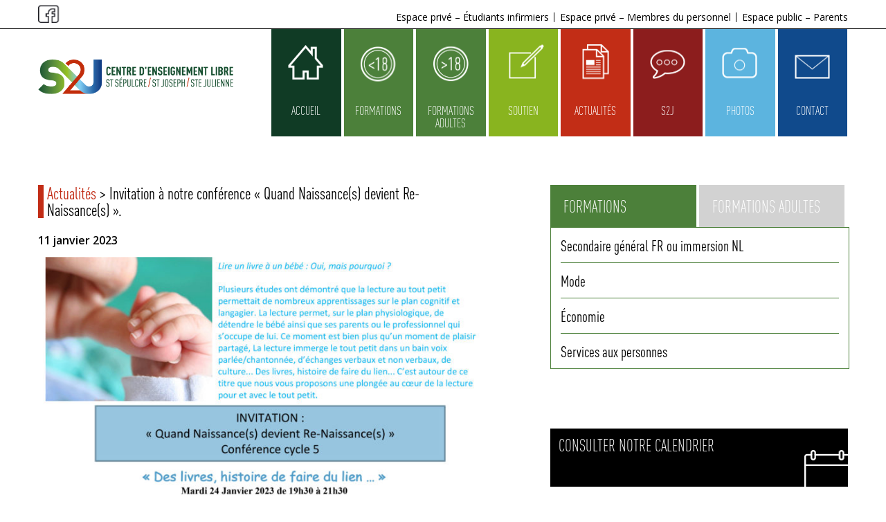

--- FILE ---
content_type: text/html; charset=UTF-8
request_url: https://www.s2j.eu/actualites/invitation-a-notre-conference-quand-naissances-devient-re-naissances/
body_size: 9659
content:
<!doctype html> <!--[if lt IE 7]><html class="no-js lt-ie9 lt-ie8 lt-ie7" lang=en-US> <![endif]--> <!--[if IE 7]><html class="no-js lt-ie9 lt-ie8" lang=en-US> <![endif]--> <!--[if IE 8]><html class="no-js lt-ie9" lang=en-US> <![endif]--> <!--[if gt IE 8]><!--><html class=no-js lang=fr> <!--<![endif]--> <!--[if lt IE 9]><script src=https://html5shiv.googlecode.com/svn/trunk/html5.js></script><![endif]--> <!--[if !IE]><html lang=fr><![endif]--><head> <script>window.dataLayer=window.dataLayer||[];function gtag(){dataLayer.push(arguments);}
gtag("consent","default",{ad_storage:"denied",ad_user_data:"denied",ad_personalization:"denied",analytics_storage:"denied",functionality_storage:"denied",personalization_storage:"denied",security_storage:"granted",wait_for_update:2000,});gtag("set","ads_data_redaction",true);gtag("set","url_passthrough",true);</script>  <script>(function(w,d,s,l,i){w[l]=w[l]||[];w[l].push({'gtm.start':new Date().getTime(),event:'gtm.js'});var f=d.getElementsByTagName(s)[0],j=d.createElement(s),dl=l!='dataLayer'?'&l='+l:'';j.async=true;j.src='https://www.googletagmanager.com/gtm.js?id='+i+dl;f.parentNode.insertBefore(j,f);})(window,document,'script','dataLayer','GTM-TGPRV7VK');</script> <meta charset="UTF-8"><meta name="viewport" content="width=device-width, initial-scale=1.0"><meta name="description" content="S2J est l’unique centre d’enseignement secondaire complet dans la ville de Liège : secondaire général, immersion néerlandais, technique de qualification, enseignement professionnel et brevet infirmier en un seul centre !"><meta name="keywords" content="S2J, centre, enseignement, secondaire, Liège, immersion néerlandais, technique de qualification, enseignement professionnel, brevet infirmier, Saint-Sépulcre, Saint-Joseph, Sainte-Marguerite"><meta property="og:title" content="Invitation à notre conférence « Quand Naissance(s) devient Re-Naissance(s) ». - S2J, Centre d&#039;Enseignement Libre à Liège"><meta property="og:type" content="website"><meta property="og:description" content="S2J est l’unique centre d’enseignement secondaire complet dans la ville de Liège : secondaire général, immersion néerlandais, technique de qualification, enseignement professionnel et brevet infirmier en un seul centre !"><meta property="og:url" content="https://www.s2j.eu"><meta property="og:image" content="https://www.s2j.eu/wp-content/themes/theme-s2j/img/S2J-logo-horizontal.png"><link href='https://fonts.googleapis.com/css?family=Open+Sans:400italic,600italic,400,300,600&subset=latin,latin-ext' rel=stylesheet type=text/css><link rel=stylesheet href=https://www.s2j.eu/wp-content/themes/theme-s2j/Nivo-Lightbox-master/nivo-lightbox.css type=text/css><link rel=stylesheet href=https://www.s2j.eu/wp-content/themes/theme-s2j/Nivo-Lightbox-master/themes/default/default.css type=text/css><link rel=stylesheet href=https://www.s2j.eu/wp-content/themes/theme-s2j/unslider-master/dist/css/unslider.css type=text/css><link rel=stylesheet href=https://www.s2j.eu/wp-content/themes/theme-s2j/unslider-master/dist/css/unslider-dots.css type=text/css><link rel=stylesheet href=https://www.s2j.eu/wp-content/themes/theme-s2j/style.css><link rel=icon type=image/png href=https://www.s2j.eu/wp-content/themes/theme-s2j/img/favicon.png><title>Invitation à notre conférence « Quand Naissance(s) devient Re-Naissance(s) ». |  S2J, Centre d&#039;Enseignement Libre à Liège</title>  <script>!function(f,b,e,v,n,t,s){if(f.fbq)return;n=f.fbq=function(){n.callMethod?n.callMethod.apply(n,arguments):n.queue.push(arguments)};if(!f._fbq)f._fbq=n;n.push=n;n.loaded=!0;n.version='2.0';n.queue=[];t=b.createElement(e);t.async=!0;t.src=v;s=b.getElementsByTagName(e)[0];s.parentNode.insertBefore(t,s)}(window,document,'script','https://connect.facebook.net/en_US/fbevents.js');fbq('init','586843384847942');fbq('track','PageView');</script> <noscript><img height=1 width=1 style=display:none src="https://www.facebook.com/tr?id=586843384847942&ev=PageView&noscript=1"></noscript> <script>!function(w,d,t){w.TiktokAnalyticsObject=t;var ttq=w[t]=w[t]||[];ttq.methods=["page","track","identify","instances","debug","on","off","once","ready","alias","group","enableCookie","disableCookie","holdConsent","revokeConsent","grantConsent"],ttq.setAndDefer=function(t,e){t[e]=function(){t.push([e].concat(Array.prototype.slice.call(arguments,0)))}};for(var i=0;i<ttq.methods.length;i++)ttq.setAndDefer(ttq,ttq.methods[i]);ttq.instance=function(t){for(var e=ttq._i[t]||[],n=0;n<ttq.methods.length;n++)ttq.setAndDefer(e,ttq.methods[n]);return e},ttq.load=function(e,n){var r="https://analytics.tiktok.com/i18n/pixel/events.js",o=n&&n.partner;ttq._i=ttq._i||{},ttq._i[e]=[],ttq._i[e]._u=r,ttq._t=ttq._t||{},ttq._t[e]=+new Date,ttq._o=ttq._o||{},ttq._o[e]=n||{};n=document.createElement("script");n.type="text/javascript",n.async=!0,n.src=r+"?sdkid="+e+"&lib="+t;e=document.getElementsByTagName("script")[0];e.parentNode.insertBefore(n,e)};ttq.load('D0O3OSRC77U7RPGNU5R0');ttq.page();}(window,document,'ttq');</script> </head><body> <noscript><iframe src="https://www.googletagmanager.com/ns.html?id=GTM-TGPRV7VK" height=0 width=0 style=display:none;visibility:hidden></iframe></noscript><div id=fb-root></div> <script>(function(d,s,id){var js,fjs=d.getElementsByTagName(s)[0];if(d.getElementById(id))return;js=d.createElement(s);js.id=id;js.src="//connect.facebook.net/fr_FR/sdk.js#xfbml=1&version=v2.5";fjs.parentNode.insertBefore(js,fjs);}(document,'script','facebook-jssdk'));</script> <div id=top><div class="cf content"><div class=facebook-link> <a href=https://www.facebook.com/Centre-Scolaire-S2J-155859294595672 target=_blank title="Page Facebook de S2J"></a></div><nav class=menu-espaces><div class=menu-menu-espaces-prives-container><ul id=menu-menu-espaces-prives class=menu><li id=menu-item-2491 class="menu-item menu-item-type-post_type menu-item-object-page menu-item-2491"><a href=https://www.s2j.eu/espace-prive-etudiants/ >Espace privé &#8211; Étudiants infirmiers</a></li> <li id=menu-item-2490 class="menu-item menu-item-type-post_type menu-item-object-page menu-item-2490"><a href=https://www.s2j.eu/espace-prive-membres-personnel/ >Espace privé &#8211; Membres du personnel</a></li> <li id=menu-item-2489 class="menu-item menu-item-type-post_type menu-item-object-page menu-item-2489"><a href=https://www.s2j.eu/espace-public-parents/ >Espace public &#8211; Parents</a></li></ul></div></nav><div class=menu-button></div><div class=menu-button-espaces></div></div></div><nav id=responsive-menu><div class=menu-menu-1-container><ul id=menu-menu-1 class=menu><li id=menu-item-76 class="menu-item menu-item-type-post_type menu-item-object-page menu-item-home menu-item-76"><a href=https://www.s2j.eu/ >Accueil</a></li> <li id=menu-item-67 class="menu-item menu-item-type-post_type menu-item-object-page menu-item-has-children menu-item-67"><a href=https://www.s2j.eu/formations/ >Formations</a><ul class=sub-menu> <li id=menu-item-70 class="menu-item menu-item-type-post_type menu-item-object-page menu-item-70"><a href=https://www.s2j.eu/formations/general/ >Secondaire général FR ou immersion NL</a></li> <li id=menu-item-71 class="menu-item menu-item-type-post_type menu-item-object-page menu-item-71"><a href=https://www.s2j.eu/formations/mode/ >Mode</a></li> <li id=menu-item-73 class="menu-item menu-item-type-post_type menu-item-object-page menu-item-73"><a href=https://www.s2j.eu/formations/economie/ >Économie</a></li> <li id=menu-item-69 class="menu-item menu-item-type-post_type menu-item-object-page menu-item-69"><a href=https://www.s2j.eu/formations/services-personnes/ >Services aux personnes</a></li></ul> </li> <li id=menu-item-2151 class="menu-item menu-item-type-post_type menu-item-object-page menu-item-has-children menu-item-2151"><a href=https://www.s2j.eu/formations-adultes/ >Formations adultes</a><ul class=sub-menu> <li id=menu-item-2183 class="menu-item menu-item-type-post_type menu-item-object-page menu-item-2183"><a href=https://www.s2j.eu/formations-adultes/mode/ >Mode</a></li> <li id=menu-item-2173 class="menu-item menu-item-type-post_type menu-item-object-page menu-item-2173"><a href=https://www.s2j.eu/formations-adultes/economie/ >Économie</a></li> <li id=menu-item-2182 class="menu-item menu-item-type-post_type menu-item-object-page menu-item-2182"><a href=https://www.s2j.eu/formations-adultes/services-personnes/ >Services aux personnes</a></li> <li id=menu-item-12664 class="menu-item menu-item-type-custom menu-item-object-custom menu-item-12664"><a target=_blank href=http://www.steju.be/ title="Vers le site web de Sainte-Julienne, Institut de Formations en soins infirmiers">Soins aux personnes</a></li> <li id=menu-item-12665 class="menu-item menu-item-type-custom menu-item-object-custom menu-item-12665"><a target=_blank href=http://www.steju.be/ title="Vers le site web de Sainte-Julienne, Institut de Formations en soins infirmiers">Jury central paramédical</a></li></ul> </li> <li id=menu-item-64 class="menu-item menu-item-type-post_type menu-item-object-page menu-item-64"><a href=https://www.s2j.eu/soutien/ >Soutien</a></li> <li id=menu-item-75 class="menu-item menu-item-type-post_type menu-item-object-page menu-item-75"><a href=https://www.s2j.eu/actualites/ >Actualités</a></li> <li id=menu-item-65 class="menu-item menu-item-type-post_type menu-item-object-page menu-item-65"><a href=https://www.s2j.eu/s2j/ >S2J</a></li> <li id=menu-item-66 class="menu-item menu-item-type-post_type menu-item-object-page menu-item-66"><a href=https://www.s2j.eu/photos/ >Photos</a></li> <li id=menu-item-74 class="menu-item menu-item-type-post_type menu-item-object-page menu-item-74"><a href=https://www.s2j.eu/contact/ >Contact</a></li></ul></div></nav><header class=cf><div class=content itemscope itemtype=https://schema.org/EducationalOrganization><h1 class="outliner" itemprop="legalName">S2J - Centre d'Enseignement Libre - Saint-Sépulcre / Saint-Joseph / Sainte-Julienne</h1><p class=outliner itemprop=description>S2J est l’unique centre d’enseignement secondaire complet dans la ville de Liège : secondaire général, immersion néerlandais, technique de qualification, enseignement professionnel et brevet infirmier en un seul centre !</p> <span itemprop=location class=outliner>Liège, Belgique</span> <a class=logo href=https://www.s2j.eu title="S2J, Centre d'Enseignement Libre"><img itemprop=logo src=https://www.s2j.eu/wp-content/themes/theme-s2j/img/S2J-logo-horizontal.png alt="Logo de S2J" width=356 height=66></a><nav class=main-menu><h3 class="outliner">Navigation principale</h3><div class=menu-menu-1-container><ul id=menu-menu-2 class=menu><li class="menu-item menu-item-type-post_type menu-item-object-page menu-item-home menu-item-76"><a href=https://www.s2j.eu/ >Accueil</a></li> <li class="menu-item menu-item-type-post_type menu-item-object-page menu-item-has-children menu-item-67"><a href=https://www.s2j.eu/formations/ >Formations</a><ul class=sub-menu> <li class="menu-item menu-item-type-post_type menu-item-object-page menu-item-70"><a href=https://www.s2j.eu/formations/general/ >Secondaire général FR ou immersion NL</a></li> <li class="menu-item menu-item-type-post_type menu-item-object-page menu-item-71"><a href=https://www.s2j.eu/formations/mode/ >Mode</a></li> <li class="menu-item menu-item-type-post_type menu-item-object-page menu-item-73"><a href=https://www.s2j.eu/formations/economie/ >Économie</a></li> <li class="menu-item menu-item-type-post_type menu-item-object-page menu-item-69"><a href=https://www.s2j.eu/formations/services-personnes/ >Services aux personnes</a></li></ul> </li> <li class="menu-item menu-item-type-post_type menu-item-object-page menu-item-has-children menu-item-2151"><a href=https://www.s2j.eu/formations-adultes/ >Formations adultes</a><ul class=sub-menu> <li class="menu-item menu-item-type-post_type menu-item-object-page menu-item-2183"><a href=https://www.s2j.eu/formations-adultes/mode/ >Mode</a></li> <li class="menu-item menu-item-type-post_type menu-item-object-page menu-item-2173"><a href=https://www.s2j.eu/formations-adultes/economie/ >Économie</a></li> <li class="menu-item menu-item-type-post_type menu-item-object-page menu-item-2182"><a href=https://www.s2j.eu/formations-adultes/services-personnes/ >Services aux personnes</a></li> <li class="menu-item menu-item-type-custom menu-item-object-custom menu-item-12664"><a target=_blank href=http://www.steju.be/ title="Vers le site web de Sainte-Julienne, Institut de Formations en soins infirmiers">Soins aux personnes</a></li> <li class="menu-item menu-item-type-custom menu-item-object-custom menu-item-12665"><a target=_blank href=http://www.steju.be/ title="Vers le site web de Sainte-Julienne, Institut de Formations en soins infirmiers">Jury central paramédical</a></li></ul> </li> <li class="menu-item menu-item-type-post_type menu-item-object-page menu-item-64"><a href=https://www.s2j.eu/soutien/ >Soutien</a></li> <li class="menu-item menu-item-type-post_type menu-item-object-page menu-item-75"><a href=https://www.s2j.eu/actualites/ >Actualités</a></li> <li class="menu-item menu-item-type-post_type menu-item-object-page menu-item-65"><a href=https://www.s2j.eu/s2j/ >S2J</a></li> <li class="menu-item menu-item-type-post_type menu-item-object-page menu-item-66"><a href=https://www.s2j.eu/photos/ >Photos</a></li> <li class="menu-item menu-item-type-post_type menu-item-object-page menu-item-74"><a href=https://www.s2j.eu/contact/ >Contact</a></li></ul></div></nav></div></header><meta name='robots' content='max-image-preview:large'><style>img:is([sizes="auto" i], [sizes^="auto," i]){contain-intrinsic-size:3000px 1500px}</style> <script id=cookieyes src=https://cdn-cookieyes.com/client_data/1766f89e4450a5cdf57a54e4/script.js></script><script>/*<![CDATA[*/window._wpemojiSettings={"baseUrl":"https:\/\/s.w.org\/images\/core\/emoji\/16.0.1\/72x72\/","ext":".png","svgUrl":"https:\/\/s.w.org\/images\/core\/emoji\/16.0.1\/svg\/","svgExt":".svg","source":{"concatemoji":"https:\/\/www.s2j.eu\/wp-includes\/js\/wp-emoji-release.min.js?ver=6.8.3"}};
/*! This file is auto-generated */
!function(s,n){var o,i,e;function c(e){try{var t={supportTests:e,timestamp:(new Date).valueOf()};sessionStorage.setItem(o,JSON.stringify(t))}catch(e){}}function p(e,t,n){e.clearRect(0,0,e.canvas.width,e.canvas.height),e.fillText(t,0,0);var t=new Uint32Array(e.getImageData(0,0,e.canvas.width,e.canvas.height).data),a=(e.clearRect(0,0,e.canvas.width,e.canvas.height),e.fillText(n,0,0),new Uint32Array(e.getImageData(0,0,e.canvas.width,e.canvas.height).data));return t.every(function(e,t){return e===a[t]})}function u(e,t){e.clearRect(0,0,e.canvas.width,e.canvas.height),e.fillText(t,0,0);for(var n=e.getImageData(16,16,1,1),a=0;a<n.data.length;a++)if(0!==n.data[a])return!1;return!0}function f(e,t,n,a){switch(t){case"flag":return n(e,"\ud83c\udff3\ufe0f\u200d\u26a7\ufe0f","\ud83c\udff3\ufe0f\u200b\u26a7\ufe0f")?!1:!n(e,"\ud83c\udde8\ud83c\uddf6","\ud83c\udde8\u200b\ud83c\uddf6")&&!n(e,"\ud83c\udff4\udb40\udc67\udb40\udc62\udb40\udc65\udb40\udc6e\udb40\udc67\udb40\udc7f","\ud83c\udff4\u200b\udb40\udc67\u200b\udb40\udc62\u200b\udb40\udc65\u200b\udb40\udc6e\u200b\udb40\udc67\u200b\udb40\udc7f");case"emoji":return!a(e,"\ud83e\udedf")}return!1}function g(e,t,n,a){var r="undefined"!=typeof WorkerGlobalScope&&self instanceof WorkerGlobalScope?new OffscreenCanvas(300,150):s.createElement("canvas"),o=r.getContext("2d",{willReadFrequently:!0}),i=(o.textBaseline="top",o.font="600 32px Arial",{});return e.forEach(function(e){i[e]=t(o,e,n,a)}),i}function t(e){var t=s.createElement("script");t.src=e,t.defer=!0,s.head.appendChild(t)}"undefined"!=typeof Promise&&(o="wpEmojiSettingsSupports",i=["flag","emoji"],n.supports={everything:!0,everythingExceptFlag:!0},e=new Promise(function(e){s.addEventListener("DOMContentLoaded",e,{once:!0})}),new Promise(function(t){var n=function(){try{var e=JSON.parse(sessionStorage.getItem(o));if("object"==typeof e&&"number"==typeof e.timestamp&&(new Date).valueOf()<e.timestamp+604800&&"object"==typeof e.supportTests)return e.supportTests}catch(e){}return null}();if(!n){if("undefined"!=typeof Worker&&"undefined"!=typeof OffscreenCanvas&&"undefined"!=typeof URL&&URL.createObjectURL&&"undefined"!=typeof Blob)try{var e="postMessage("+g.toString()+"("+[JSON.stringify(i),f.toString(),p.toString(),u.toString()].join(",")+"));",a=new Blob([e],{type:"text/javascript"}),r=new Worker(URL.createObjectURL(a),{name:"wpTestEmojiSupports"});return void(r.onmessage=function(e){c(n=e.data),r.terminate(),t(n)})}catch(e){}c(n=g(i,f,p,u))}t(n)}).then(function(e){for(var t in e)n.supports[t]=e[t],n.supports.everything=n.supports.everything&&n.supports[t],"flag"!==t&&(n.supports.everythingExceptFlag=n.supports.everythingExceptFlag&&n.supports[t]);n.supports.everythingExceptFlag=n.supports.everythingExceptFlag&&!n.supports.flag,n.DOMReady=!1,n.readyCallback=function(){n.DOMReady=!0}}).then(function(){return e}).then(function(){var e;n.supports.everything||(n.readyCallback(),(e=n.source||{}).concatemoji?t(e.concatemoji):e.wpemoji&&e.twemoji&&(t(e.twemoji),t(e.wpemoji)))}))}((window,document),window._wpemojiSettings);/*]]>*/</script> <style id=wp-emoji-styles-inline-css>img.wp-smiley,img.emoji{display:inline !important;border:none !important;box-shadow:none !important;height:1em !important;width:1em !important;margin:0 0.07em !important;vertical-align:-0.1em !important;background:none !important;padding:0 !important}</style><link rel=stylesheet id=wp-block-library-css href='https://www.s2j.eu/wp-includes/css/dist/block-library/style.min.css?ver=6.8.3' type=text/css media=all><style id=classic-theme-styles-inline-css>.wp-block-button__link{color:#fff;background-color:#32373c;border-radius:9999px;box-shadow:none;text-decoration:none;padding:calc(.667em + 2px) calc(1.333em + 2px);font-size:1.125em}.wp-block-file__button{background:#32373c;color:#fff;text-decoration:none}</style><link rel=stylesheet id=wp-components-css href='https://www.s2j.eu/wp-includes/css/dist/components/style.min.css?ver=6.8.3' type=text/css media=all><link rel=stylesheet id=wp-preferences-css href='https://www.s2j.eu/wp-includes/css/dist/preferences/style.min.css?ver=6.8.3' type=text/css media=all><link rel=stylesheet id=wp-block-editor-css href='https://www.s2j.eu/wp-includes/css/dist/block-editor/style.min.css?ver=6.8.3' type=text/css media=all><link rel=stylesheet id=popup-maker-block-library-style-css href='https://www.s2j.eu/wp-content/plugins/popup-maker/dist/packages/block-library-style.css?ver=dbea705cfafe089d65f1' type=text/css media=all><style id=global-styles-inline-css>/*<![CDATA[*/:root{--wp--preset--aspect-ratio--square:1;--wp--preset--aspect-ratio--4-3:4/3;--wp--preset--aspect-ratio--3-4:3/4;--wp--preset--aspect-ratio--3-2:3/2;--wp--preset--aspect-ratio--2-3:2/3;--wp--preset--aspect-ratio--16-9:16/9;--wp--preset--aspect-ratio--9-16:9/16;--wp--preset--color--black:#000;--wp--preset--color--cyan-bluish-gray:#abb8c3;--wp--preset--color--white:#fff;--wp--preset--color--pale-pink:#f78da7;--wp--preset--color--vivid-red:#cf2e2e;--wp--preset--color--luminous-vivid-orange:#ff6900;--wp--preset--color--luminous-vivid-amber:#fcb900;--wp--preset--color--light-green-cyan:#7bdcb5;--wp--preset--color--vivid-green-cyan:#00d084;--wp--preset--color--pale-cyan-blue:#8ed1fc;--wp--preset--color--vivid-cyan-blue:#0693e3;--wp--preset--color--vivid-purple:#9b51e0;--wp--preset--gradient--vivid-cyan-blue-to-vivid-purple:linear-gradient(135deg,rgba(6,147,227,1) 0%,rgb(155,81,224) 100%);--wp--preset--gradient--light-green-cyan-to-vivid-green-cyan:linear-gradient(135deg,rgb(122,220,180) 0%,rgb(0,208,130) 100%);--wp--preset--gradient--luminous-vivid-amber-to-luminous-vivid-orange:linear-gradient(135deg,rgba(252,185,0,1) 0%,rgba(255,105,0,1) 100%);--wp--preset--gradient--luminous-vivid-orange-to-vivid-red:linear-gradient(135deg,rgba(255,105,0,1) 0%,rgb(207,46,46) 100%);--wp--preset--gradient--very-light-gray-to-cyan-bluish-gray:linear-gradient(135deg,rgb(238,238,238) 0%,rgb(169,184,195) 100%);--wp--preset--gradient--cool-to-warm-spectrum:linear-gradient(135deg,rgb(74,234,220) 0%,rgb(151,120,209) 20%,rgb(207,42,186) 40%,rgb(238,44,130) 60%,rgb(251,105,98) 80%,rgb(254,248,76) 100%);--wp--preset--gradient--blush-light-purple:linear-gradient(135deg,rgb(255,206,236) 0%,rgb(152,150,240) 100%);--wp--preset--gradient--blush-bordeaux:linear-gradient(135deg,rgb(254,205,165) 0%,rgb(254,45,45) 50%,rgb(107,0,62) 100%);--wp--preset--gradient--luminous-dusk:linear-gradient(135deg,rgb(255,203,112) 0%,rgb(199,81,192) 50%,rgb(65,88,208) 100%);--wp--preset--gradient--pale-ocean:linear-gradient(135deg,rgb(255,245,203) 0%,rgb(182,227,212) 50%,rgb(51,167,181) 100%);--wp--preset--gradient--electric-grass:linear-gradient(135deg,rgb(202,248,128) 0%,rgb(113,206,126) 100%);--wp--preset--gradient--midnight:linear-gradient(135deg,rgb(2,3,129) 0%,rgb(40,116,252) 100%);--wp--preset--font-size--small:13px;--wp--preset--font-size--medium:20px;--wp--preset--font-size--large:36px;--wp--preset--font-size--x-large:42px;--wp--preset--spacing--20:0.44rem;--wp--preset--spacing--30:0.67rem;--wp--preset--spacing--40:1rem;--wp--preset--spacing--50:1.5rem;--wp--preset--spacing--60:2.25rem;--wp--preset--spacing--70:3.38rem;--wp--preset--spacing--80:5.06rem;--wp--preset--shadow--natural:6px 6px 9px rgba(0, 0, 0, 0.2);--wp--preset--shadow--deep:12px 12px 50px rgba(0, 0, 0, 0.4);--wp--preset--shadow--sharp:6px 6px 0px rgba(0, 0, 0, 0.2);--wp--preset--shadow--outlined:6px 6px 0px -3px rgba(255, 255, 255, 1), 6px 6px rgba(0, 0, 0, 1);--wp--preset--shadow--crisp:6px 6px 0px rgba(0, 0, 0, 1)}:where(.is-layout-flex){gap:0.5em}:where(.is-layout-grid){gap:0.5em}body .is-layout-flex{display:flex}.is-layout-flex{flex-wrap:wrap;align-items:center}.is-layout-flex>:is(*,div){margin:0}body .is-layout-grid{display:grid}.is-layout-grid>:is(*,div){margin:0}:where(.wp-block-columns.is-layout-flex){gap:2em}:where(.wp-block-columns.is-layout-grid){gap:2em}:where(.wp-block-post-template.is-layout-flex){gap:1.25em}:where(.wp-block-post-template.is-layout-grid){gap:1.25em}.has-black-color{color:var(--wp--preset--color--black) !important}.has-cyan-bluish-gray-color{color:var(--wp--preset--color--cyan-bluish-gray) !important}.has-white-color{color:var(--wp--preset--color--white) !important}.has-pale-pink-color{color:var(--wp--preset--color--pale-pink) !important}.has-vivid-red-color{color:var(--wp--preset--color--vivid-red) !important}.has-luminous-vivid-orange-color{color:var(--wp--preset--color--luminous-vivid-orange) !important}.has-luminous-vivid-amber-color{color:var(--wp--preset--color--luminous-vivid-amber) !important}.has-light-green-cyan-color{color:var(--wp--preset--color--light-green-cyan) !important}.has-vivid-green-cyan-color{color:var(--wp--preset--color--vivid-green-cyan) !important}.has-pale-cyan-blue-color{color:var(--wp--preset--color--pale-cyan-blue) !important}.has-vivid-cyan-blue-color{color:var(--wp--preset--color--vivid-cyan-blue) !important}.has-vivid-purple-color{color:var(--wp--preset--color--vivid-purple) !important}.has-black-background-color{background-color:var(--wp--preset--color--black) !important}.has-cyan-bluish-gray-background-color{background-color:var(--wp--preset--color--cyan-bluish-gray) !important}.has-white-background-color{background-color:var(--wp--preset--color--white) !important}.has-pale-pink-background-color{background-color:var(--wp--preset--color--pale-pink) !important}.has-vivid-red-background-color{background-color:var(--wp--preset--color--vivid-red) !important}.has-luminous-vivid-orange-background-color{background-color:var(--wp--preset--color--luminous-vivid-orange) !important}.has-luminous-vivid-amber-background-color{background-color:var(--wp--preset--color--luminous-vivid-amber) !important}.has-light-green-cyan-background-color{background-color:var(--wp--preset--color--light-green-cyan) !important}.has-vivid-green-cyan-background-color{background-color:var(--wp--preset--color--vivid-green-cyan) !important}.has-pale-cyan-blue-background-color{background-color:var(--wp--preset--color--pale-cyan-blue) !important}.has-vivid-cyan-blue-background-color{background-color:var(--wp--preset--color--vivid-cyan-blue) !important}.has-vivid-purple-background-color{background-color:var(--wp--preset--color--vivid-purple) !important}.has-black-border-color{border-color:var(--wp--preset--color--black) !important}.has-cyan-bluish-gray-border-color{border-color:var(--wp--preset--color--cyan-bluish-gray) !important}.has-white-border-color{border-color:var(--wp--preset--color--white) !important}.has-pale-pink-border-color{border-color:var(--wp--preset--color--pale-pink) !important}.has-vivid-red-border-color{border-color:var(--wp--preset--color--vivid-red) !important}.has-luminous-vivid-orange-border-color{border-color:var(--wp--preset--color--luminous-vivid-orange) !important}.has-luminous-vivid-amber-border-color{border-color:var(--wp--preset--color--luminous-vivid-amber) !important}.has-light-green-cyan-border-color{border-color:var(--wp--preset--color--light-green-cyan) !important}.has-vivid-green-cyan-border-color{border-color:var(--wp--preset--color--vivid-green-cyan) !important}.has-pale-cyan-blue-border-color{border-color:var(--wp--preset--color--pale-cyan-blue) !important}.has-vivid-cyan-blue-border-color{border-color:var(--wp--preset--color--vivid-cyan-blue) !important}.has-vivid-purple-border-color{border-color:var(--wp--preset--color--vivid-purple) !important}.has-vivid-cyan-blue-to-vivid-purple-gradient-background{background:var(--wp--preset--gradient--vivid-cyan-blue-to-vivid-purple) !important}.has-light-green-cyan-to-vivid-green-cyan-gradient-background{background:var(--wp--preset--gradient--light-green-cyan-to-vivid-green-cyan) !important}.has-luminous-vivid-amber-to-luminous-vivid-orange-gradient-background{background:var(--wp--preset--gradient--luminous-vivid-amber-to-luminous-vivid-orange) !important}.has-luminous-vivid-orange-to-vivid-red-gradient-background{background:var(--wp--preset--gradient--luminous-vivid-orange-to-vivid-red) !important}.has-very-light-gray-to-cyan-bluish-gray-gradient-background{background:var(--wp--preset--gradient--very-light-gray-to-cyan-bluish-gray) !important}.has-cool-to-warm-spectrum-gradient-background{background:var(--wp--preset--gradient--cool-to-warm-spectrum) !important}.has-blush-light-purple-gradient-background{background:var(--wp--preset--gradient--blush-light-purple) !important}.has-blush-bordeaux-gradient-background{background:var(--wp--preset--gradient--blush-bordeaux) !important}.has-luminous-dusk-gradient-background{background:var(--wp--preset--gradient--luminous-dusk) !important}.has-pale-ocean-gradient-background{background:var(--wp--preset--gradient--pale-ocean) !important}.has-electric-grass-gradient-background{background:var(--wp--preset--gradient--electric-grass) !important}.has-midnight-gradient-background{background:var(--wp--preset--gradient--midnight) !important}.has-small-font-size{font-size:var(--wp--preset--font-size--small) !important}.has-medium-font-size{font-size:var(--wp--preset--font-size--medium) !important}.has-large-font-size{font-size:var(--wp--preset--font-size--large) !important}.has-x-large-font-size{font-size:var(--wp--preset--font-size--x-large) !important}:where(.wp-block-post-template.is-layout-flex){gap:1.25em}:where(.wp-block-post-template.is-layout-grid){gap:1.25em}:where(.wp-block-columns.is-layout-flex){gap:2em}:where(.wp-block-columns.is-layout-grid){gap:2em}:root :where(.wp-block-pullquote){font-size:1.5em;line-height:1.6}/*]]>*/</style><link rel=stylesheet id=wp-members-css href='https://www.s2j.eu/wp-content/plugins/wp-members/assets/css/forms/generic-no-float.min.css?ver=3.5.5.1' type=text/css media=all><link rel=https://api.w.org/ href=https://www.s2j.eu/wp-json/ ><link rel=EditURI type=application/rsd+xml title=RSD href=https://www.s2j.eu/xmlrpc.php?rsd><meta name="generator" content="WordPress 6.8.3"><link rel=canonical href=https://www.s2j.eu/actualites/invitation-a-notre-conference-quand-naissances-devient-re-naissances/ ><link rel=shortlink href='https://www.s2j.eu/?p=21155'><link rel=alternate title="oEmbed (JSON)" type=application/json+oembed href="https://www.s2j.eu/wp-json/oembed/1.0/embed?url=https%3A%2F%2Fwww.s2j.eu%2Factualites%2Finvitation-a-notre-conference-quand-naissances-devient-re-naissances%2F"><link rel=alternate title="oEmbed (XML)" type=text/xml+oembed href="https://www.s2j.eu/wp-json/oembed/1.0/embed?url=https%3A%2F%2Fwww.s2j.eu%2Factualites%2Finvitation-a-notre-conference-quand-naissances-devient-re-naissances%2F&#038;format=xml"><section class="cf page content"><section class=main><div class=new itemscope itemtype=https://schema.org/NewsArticle><h2 itemprop="name"><a href=https://www.s2j.eu/actualites title="Retourner aux actualités">Actualités</a> > Invitation à notre conférence « Quand Naissance(s) devient Re-Naissance(s) ».</h2><div class=new-date itemprop=dateCreated>11 janvier 2023</div><div class="cf new-content" itemprop=articleBody><p><a href=https://www.s2j.eu/wp-content/uploads/2023/01/Invitation-conférence-mardi-24-janvier-2023.jpg><img fetchpriority=high decoding=async class="aligncenter size-large wp-image-21156" src=https://www.s2j.eu/wp-content/uploads/2023/01/Invitation-conférence-mardi-24-janvier-2023-712x1024.jpg alt width=712 height=1024 srcset="https://www.s2j.eu/wp-content/uploads/2023/01/Invitation-conférence-mardi-24-janvier-2023-712x1024.jpg 712w, https://www.s2j.eu/wp-content/uploads/2023/01/Invitation-conférence-mardi-24-janvier-2023-209x300.jpg 209w, https://www.s2j.eu/wp-content/uploads/2023/01/Invitation-conférence-mardi-24-janvier-2023-768x1105.jpg 768w" sizes="(max-width: 712px) 100vw, 712px"></a></p></div> <a href=https://www.s2j.eu/actualites class="button back" title="Retourner aux actualités">Retour aux actualités</a></div></section><aside><div class=aside-two-formations><ul class=formations-choix> <li class=formations-choix-1><h2>Formations</h2></li> <li class=formations-choix-2><h2>Formations adultes</h2></li></ul><div class=aside-one-formations><div class=menu-menu-2-container><ul id=menu-menu-3 class=menu><li id=menu-item-79 class="menu-item menu-item-type-post_type menu-item-object-page menu-item-79"><a href=https://www.s2j.eu/formations/general/ >Secondaire général FR ou immersion NL</a></li> <li id=menu-item-80 class="menu-item menu-item-type-post_type menu-item-object-page menu-item-80"><a href=https://www.s2j.eu/formations/mode/ >Mode</a></li> <li id=menu-item-82 class="menu-item menu-item-type-post_type menu-item-object-page menu-item-82"><a href=https://www.s2j.eu/formations/economie/ >Économie</a></li> <li id=menu-item-78 class="menu-item menu-item-type-post_type menu-item-object-page menu-item-78"><a href=https://www.s2j.eu/formations/services-personnes/ >Services aux personnes</a></li></ul></div></div><div class=aside-one-formations-a><div class=menu-menu-formation-adultes-container><ul id=menu-menu-formation-adultes class=menu><li id=menu-item-2188 class="menu-item menu-item-type-post_type menu-item-object-page menu-item-2188"><a href=https://www.s2j.eu/formations-adultes/mode/ >Mode</a></li> <li id=menu-item-2187 class="menu-item menu-item-type-post_type menu-item-object-page menu-item-2187"><a href=https://www.s2j.eu/formations-adultes/economie/ >Économie</a></li> <li id=menu-item-2186 class="menu-item menu-item-type-post_type menu-item-object-page menu-item-2186"><a href=https://www.s2j.eu/formations-adultes/services-personnes/ >Services aux personnes</a></li> <li id=menu-item-12666 class="menu-item menu-item-type-custom menu-item-object-custom menu-item-12666"><a target=_blank href=http://www.steju.be/ title="Vers le site de Sainte-Julienne, Institut de Formations en soins infirmiers">Soins aux personnes</a></li> <li id=menu-item-12667 class="menu-item menu-item-type-custom menu-item-object-custom menu-item-12667"><a target=_blank href=http://www.steju.be title="Vers le site de Sainte-Julienne, Institut de Formations en soins infirmiers">Jury central paramédical</a></li></ul></div></div></div><div class=aside-calendar> <a href="https://calendar.google.com/calendar/htmlembed?src=s2j.ecole@gmail.com&ctz=Europe/Brussels&pli=1" title="Voir notre calendrier Google" target=_blank><h2>Consulter notre calendrier</h2></a></div><div class="cf aside-news"><h2>Dernières actualités</h2><ul> <li><div class=news-infos><div>12 janvier 2026</div><h3><a href=https://www.s2j.eu/actualites/inscriptions-en-1%ca%b3%e1%b5%89-secondaire/ title="Lire l'article Inscriptions en 1ʳᵉ secondaire">Inscriptions en 1ʳᵉ secondaire</a></h3></div><p>PENSEZ aux inscriptions de février pour envisager le passage en 1ʳᵉ secondaire avec sérénité ‍♀️ ✅ Et du&#8230; <a href=https://www.s2j.eu/actualites/inscriptions-en-1%ca%b3%e1%b5%89-secondaire/ title="Lire l'article Inscriptions en 1ʳᵉ secondaire">Lire plus</a></p></li> <li><div class=news-infos><div>22 décembre 2025</div><h3><a href=https://www.s2j.eu/actualites/le-centre-scolaire-s2j-vous-souhaite-de-tres-belles-fetes-de-fin-dannee/ title="Lire l'article Le Centre Scolaire S2J vous souhaite de très belles fêtes de fin d’année!">Le Centre Scolaire S2J vous souhaite de très belles fêtes de fin d’année!</a></h3></div><p>Que cette période festive soit synonyme de moments précieux, de convivialité et de sourires partagés en famille ou&#8230; <a href=https://www.s2j.eu/actualites/le-centre-scolaire-s2j-vous-souhaite-de-tres-belles-fetes-de-fin-dannee/ title="Lire l'article Le Centre Scolaire S2J vous souhaite de très belles fêtes de fin d’année!">Lire plus</a></p></li> <li><div class=news-infos><div>18 décembre 2025</div><h3><a href=https://www.s2j.eu/actualites/defi-releve-pour-viva-for-life-edition-2025/ title="Lire l'article Défi relevé pour Viva For Life – Édition 2025 !">Défi relevé pour Viva For Life – Édition 2025 !</a></h3></div><p>Les élèves de 3PSS et 3TS du Centre Scolaire S2J ont parcouru 60 km à pied Et pour&#8230; <a href=https://www.s2j.eu/actualites/defi-releve-pour-viva-for-life-edition-2025/ title="Lire l'article Défi relevé pour Viva For Life – Édition 2025 !">Lire plus</a></p></li></ul> <a class=button href=https://www.s2j.eu/actualites title="Voir toutes les actualités">Toutes les actualités</a></div><div class=aside-facebook><h2>Retrouvez nous sur Facebook</h2><div class=fb-page data-href=https://www.facebook.com/Centre-Scolaire-S2J-155859294595672/ data-show-posts=true data-width=428 data-height=600 data-small-header=false data-adapt-container-width=true data-hide-cover=false data-show-facepile=false></div></div></aside></section><footer><div class="content cf"><div class=footer-logo> <a class=logo href=https://www.s2j.eu title="S2J, Centre d'Enseignement Libre"><img src=https://www.s2j.eu/wp-content/themes/theme-s2j/img/logoNoir.png alt="Logo de S2J" width=134 height=101></a></div><div class=footer-menu><h3 class="outliner">Plan du site</h3><ul class=list> <li><h4><a href=https://www.s2j.eu>Accueil</a></h4><ul> <li><a href=https://www.s2j.eu>St-Sépulcre, St-Joseph et Ste-Julienne s’unissent</a></li> <li><a href=https://www.s2j.eu>Pourquoi venir chez nous&nbsp;?</a></li></ul> </li> <li><h4><a href=https://www.s2j.eu/formations>Formations</a></h4><ul> <li><a href=https://www.s2j.eu/formations/general>Secondaire général FR ou immersion NL</a></li> <li><a href=https://www.s2j.eu/formations/mode>Mode</a></li> <li><a href=https://www.s2j.eu/formations/economie>Économie</a></li> <li><a href=https://www.s2j.eu/formations/services-personnes>Services aux personnes</a></li></ul> </li> <li><h4><a href=https://www.s2j.eu/formations-adultes>Formations adultes</a></h4><ul> <li><a href=https://www.s2j.eu/formations-adultes/mode>Mode</a></li> <li><a href=https://www.s2j.eu/formations-adultes/economie>Économie</a></li> <li><a href=https://www.s2j.eu/formations-adultes/services-personnes>Services aux personnes</a></li> <li><a href=https://www.steju.be/ title="Vers le site web de Sainte-Julienne, Institut de Formations en soins infirmiers" target=_blank>Soins aux personnes</a></li> <li><a href=https://www.steju.be/ title="Vers le site web de Sainte-Julienne, Institut de Formations en soins infirmiers" target=_blank>Jury central</a></li></ul> </li></ul><ul class=list> <li><h4><a href=https://www.s2j.eu/soutien>Soutien</a></h4><ul> <li><a href=https://www.s2j.eu/soutien>Encadrement particulier 1ère et 2ème</a></li> <li><a href=https://www.s2j.eu/soutien>L’école de devoirs</a></li> <li><a href=https://www.s2j.eu/soutien>Français langue étrangère</a></li> <li><a href=https://www.s2j.eu/soutien>Dispositif interne d'accrochage</a></li> <li><a href=https://www.s2j.eu/soutien>Centre psycho-médico-social (P.M.S.)</a></li></ul> </li> <li><h4><a href=https://www.s2j.eu/actualites>Actualités</a></h4> </li> <li><h4><a href=https://www.s2j.eu/s2j>S2J</a></h4><ul> <li><a href=https://www.s2j.eu/s2j>Historique</a></li> <li><a href=https://www.s2j.eu/s2j>Qu'est ce qui change ?</a></li> <li><a href=https://www.s2j.eu/s2j>Qu'est ce qu'il reste ?</a></li> <li><a href=https://www.s2j.eu/s2j>Pourquoi S2J ?</a></li> <li><a href=https://www.s2j.eu/s2j>Documents</a></li></ul> </li> <li><h4><a href=https://www.s2j.eu/photos>Photos</a></h4> </li> <li><h4><a href=https://www.s2j.eu/contact>Contact</a></h4><ul> <li><a href=https://www.s2j.eu/contact>Plan d'accès</a></li> <li><a href=https://www.s2j.eu/contact>Coordonnées</a></li> <li><a href=https://www.s2j.eu/contact>Modalités d'inscription</a></li></ul> </li></ul></div><div class=footer-contact itemscope itemtype=https://schema.org/EducationalOrganization><h3 class="outliner">Coordonnées de contact</h3><ul> <li class=email itemprop=email><a href=mailto:info@s2j.eu title="Nous contacter par email">info@s2j.eu</a></li> <li class=fb><a title="Page Facebook de S2J" itemprop=sameAs href=https://www.facebook.com/Centre-Scolaire-S2J-155859294595672 target=_blank>Notre page Facebook</a></li> <li class=address itemscope itemtype=https://schema.org/PostalAddress><h4 itemprop="name">Secondaire inférieur (1ère, 2ème et 3ème années – Saint-Joseph)</h4><p itemprop=streetAddress>Rue Sainte Marguerite 64</p><p><span itemprop=postalCode>4000</span> <span itemprop=addressLocality>Liège</span></p> </li> <li class=address itemscope itemtype=https://schema.org/PostalAddress><h4 itemprop="name">Secondaire supérieur (4ème, 5ème et 6ème années – Saint-Sépulcre)</h4><p itemprop=streetAddress>Rue du Général Bertrand 14</p><p><span itemprop=postalCode>4000</span> <span itemprop=addressLocality>Liège</span></p> </li> <li class=address itemscope itemtype=https://schema.org/PostalAddress><h4 itemprop="name">Soins aux personnes, brevet infirmier hospitalier (Sainte-Julienne)</h4><p itemprop=streetAddress>Rue Saint-Gilles 199</p><p><span itemprop=postalCode>4000</span> <span itemprop=addressLocality>Liège</span></p><p><a href=https://www.steju.be/ title="Vers le site web de Sainte-Julienne, Institut de Formations en soins infirmiers" target=_blank>www.steju.be</a> </li></ul></div><div class=footer-newsletter><h3>S'inscrire à la Newsletter</h3><div id=mc_embed_signup><form action="//s2j.us9.list-manage.com/subscribe/post?u=0dd52f8332c60620d2559d22c&amp;id=f8560f20fe" method=post id=mc-embedded-subscribe-form name=mc-embedded-subscribe-form class=validate target=_blank novalidate><div id=mc_embed_signup_scroll><div class=mc-field-group> <input type=email placeholder="ton adresse email" value name=EMAIL class="required email" id=mce-EMAIL></div><div id=mce-responses class=clear><div class=response id=mce-error-response style=display:none></div><div class=response id=mce-success-response style=display:none></div></div><div style="position: absolute; left: -5000px;"><input type=text name=b_0dd52f8332c60620d2559d22c_f8560f20fe tabindex=-1 value></div><div class=clear><input type=submit value="S'inscrire" name=subscribe id=mc-embedded-subscribe class=button></div></div></form></div></div></div><div class="content cf"><div class=footer-copyright><p>&copy; S2J, Centre d'Enseignement Libre - 2025</p></div><div class=footer-conditions> <a href=# title="Politique de vie privée et conditions d'utilisation">Politique de vie privée et conditions d'utilisation</a></div><div class=footer-designed><p><a href=https://www.twogo.eu target=_blank title="Visiter le site de Twogo">Twogo</a> & <a href=https://www.graphic-plugin.be target=_blank title="Visiter le site de Graphic Plugin">Graphic Plugin</a></p></div><div class=footer-top> <a href=#top>Haut de page</a></div></div></footer> <script src=https://code.jquery.com/jquery-1.11.0.min.js></script> <script src=https://www.s2j.eu/wp-content/themes/theme-s2j/Nivo-Lightbox-master/nivo-lightbox.min.js></script> <script src=https://www.s2j.eu/wp-content/themes/theme-s2j/unslider-master/src/js/unslider.js></script> <script src=https://www.s2j.eu/wp-content/themes/theme-s2j/script.js></script>  <script type=speculationrules>{"prefetch":[{"source":"document","where":{"and":[{"href_matches":"\/*"},{"not":{"href_matches":["\/wp-*.php","\/wp-admin\/*","\/wp-content\/uploads\/*","\/wp-content\/*","\/wp-content\/plugins\/*","\/wp-content\/themes\/theme-s2j\/*","\/*\\?(.+)"]}},{"not":{"selector_matches":"a[rel~=\"nofollow\"]"}},{"not":{"selector_matches":".no-prefetch, .no-prefetch a"}}]},"eagerness":"conservative"}]}</script> </body></html>